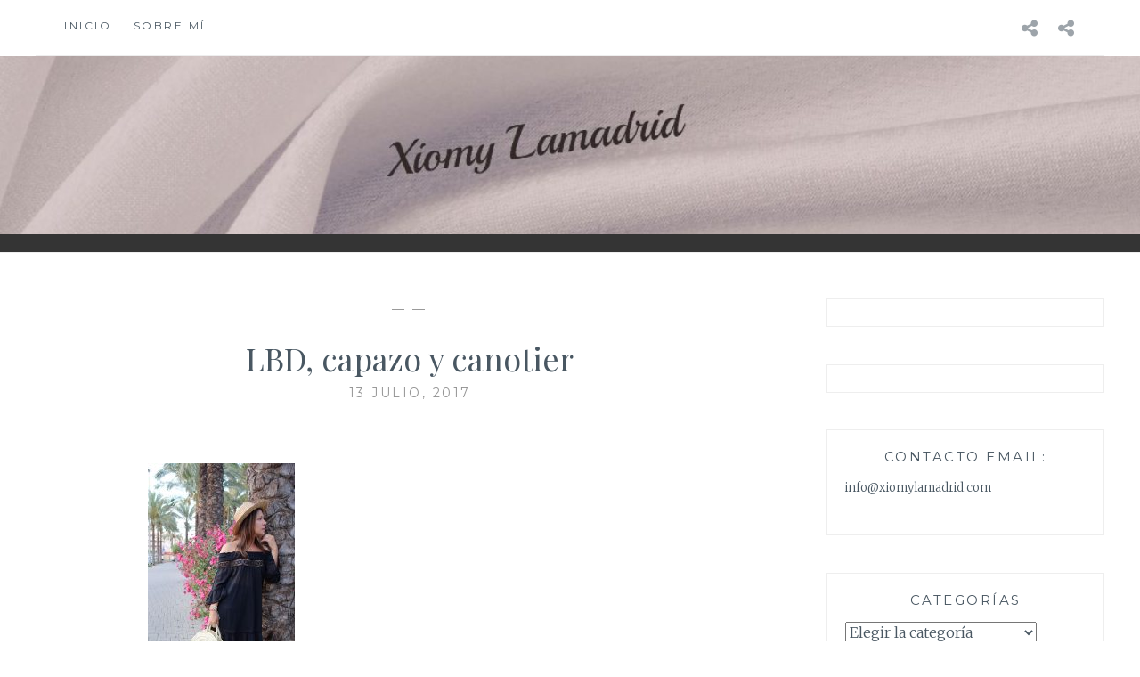

--- FILE ---
content_type: text/html; charset=UTF-8
request_url: https://xiomylamadrid.com/2017/07/14/un-lbd-en-verano/dsc00530/
body_size: 12145
content:
<!DOCTYPE html>
<html lang="es">
<head>
<meta charset="UTF-8">
<meta name="viewport" content="width=device-width, initial-scale=1">
<link rel="profile" href="http://gmpg.org/xfn/11">
<link rel="pingback" href="https://xiomylamadrid.com/xmlrpc.php">

<meta name='robots' content='noindex, nofollow' />
	<style>img:is([sizes="auto" i], [sizes^="auto," i]) { contain-intrinsic-size: 3000px 1500px }</style>
	
	<!-- This site is optimized with the Yoast SEO plugin v26.7 - https://yoast.com/wordpress/plugins/seo/ -->
	<title>LBD, capazo y canotier - Xiomy Lamadrid</title>
	<meta property="og:locale" content="es_ES" />
	<meta property="og:type" content="article" />
	<meta property="og:title" content="LBD, capazo y canotier - Xiomy Lamadrid" />
	<meta property="og:description" content="Look de vestido negro con capazo y canotier" />
	<meta property="og:url" content="https://xiomylamadrid.com/2017/07/14/un-lbd-en-verano/dsc00530/" />
	<meta property="og:site_name" content="Xiomy Lamadrid" />
	<meta property="article:modified_time" content="2017-07-13T21:12:16+00:00" />
	<meta property="og:image" content="https://xiomylamadrid.com/2017/07/14/un-lbd-en-verano/dsc00530" />
	<meta property="og:image:width" content="800" />
	<meta property="og:image:height" content="1458" />
	<meta property="og:image:type" content="image/jpeg" />
	<meta name="twitter:card" content="summary_large_image" />
	<script type="application/ld+json" class="yoast-schema-graph">{"@context":"https://schema.org","@graph":[{"@type":"WebPage","@id":"https://xiomylamadrid.com/2017/07/14/un-lbd-en-verano/dsc00530/","url":"https://xiomylamadrid.com/2017/07/14/un-lbd-en-verano/dsc00530/","name":"LBD, capazo y canotier - Xiomy Lamadrid","isPartOf":{"@id":"http://xiomylamadrid.com/#website"},"primaryImageOfPage":{"@id":"https://xiomylamadrid.com/2017/07/14/un-lbd-en-verano/dsc00530/#primaryimage"},"image":{"@id":"https://xiomylamadrid.com/2017/07/14/un-lbd-en-verano/dsc00530/#primaryimage"},"thumbnailUrl":"https://xiomylamadrid.com/wp-content/uploads/2017/07/DSC00530.jpg","datePublished":"2017-07-13T21:11:33+00:00","dateModified":"2017-07-13T21:12:16+00:00","breadcrumb":{"@id":"https://xiomylamadrid.com/2017/07/14/un-lbd-en-verano/dsc00530/#breadcrumb"},"inLanguage":"es","potentialAction":[{"@type":"ReadAction","target":["https://xiomylamadrid.com/2017/07/14/un-lbd-en-verano/dsc00530/"]}]},{"@type":"ImageObject","inLanguage":"es","@id":"https://xiomylamadrid.com/2017/07/14/un-lbd-en-verano/dsc00530/#primaryimage","url":"https://xiomylamadrid.com/wp-content/uploads/2017/07/DSC00530.jpg","contentUrl":"https://xiomylamadrid.com/wp-content/uploads/2017/07/DSC00530.jpg","width":800,"height":1458},{"@type":"BreadcrumbList","@id":"https://xiomylamadrid.com/2017/07/14/un-lbd-en-verano/dsc00530/#breadcrumb","itemListElement":[{"@type":"ListItem","position":1,"name":"Portada","item":"http://xiomylamadrid.com/"},{"@type":"ListItem","position":2,"name":"Un LBD en Verano","item":"http://xiomylamadrid.com/2017/07/14/un-lbd-en-verano/"},{"@type":"ListItem","position":3,"name":"LBD, capazo y canotier"}]},{"@type":"WebSite","@id":"http://xiomylamadrid.com/#website","url":"http://xiomylamadrid.com/","name":"Xiomy Lamadrid","description":"","publisher":{"@id":"http://xiomylamadrid.com/#/schema/person/e86b773a7f13d2e1485228f48bb10691"},"potentialAction":[{"@type":"SearchAction","target":{"@type":"EntryPoint","urlTemplate":"http://xiomylamadrid.com/?s={search_term_string}"},"query-input":{"@type":"PropertyValueSpecification","valueRequired":true,"valueName":"search_term_string"}}],"inLanguage":"es"},{"@type":["Person","Organization"],"@id":"http://xiomylamadrid.com/#/schema/person/e86b773a7f13d2e1485228f48bb10691","name":"taganga2015","image":{"@type":"ImageObject","inLanguage":"es","@id":"http://xiomylamadrid.com/#/schema/person/image/","url":"https://xiomylamadrid.com/wp-content/uploads/2018/01/vestido-negro-estilo-boho.png","contentUrl":"https://xiomylamadrid.com/wp-content/uploads/2018/01/vestido-negro-estilo-boho.png","width":800,"height":1195,"caption":"taganga2015"},"logo":{"@id":"http://xiomylamadrid.com/#/schema/person/image/"},"sameAs":["https://xiomylamadrid.com"]}]}</script>
	<!-- / Yoast SEO plugin. -->


<link rel='dns-prefetch' href='//stats.wp.com' />
<link rel='dns-prefetch' href='//fonts.googleapis.com' />
<link rel='preconnect' href='//c0.wp.com' />
<link rel="alternate" type="application/rss+xml" title="Xiomy Lamadrid &raquo; Feed" href="https://xiomylamadrid.com/feed/" />
<link rel="alternate" type="application/rss+xml" title="Xiomy Lamadrid &raquo; Feed de los comentarios" href="https://xiomylamadrid.com/comments/feed/" />
<link rel="alternate" type="application/rss+xml" title="Xiomy Lamadrid &raquo; Comentario LBD, capazo y canotier del feed" href="https://xiomylamadrid.com/2017/07/14/un-lbd-en-verano/dsc00530/feed/" />
		<!-- This site uses the Google Analytics by MonsterInsights plugin v9.11.1 - Using Analytics tracking - https://www.monsterinsights.com/ -->
		<!-- Nota: MonsterInsights no está actualmente configurado en este sitio. El dueño del sitio necesita identificarse usando su cuenta de Google Analytics en el panel de ajustes de MonsterInsights. -->
					<!-- No tracking code set -->
				<!-- / Google Analytics by MonsterInsights -->
		<script type="text/javascript">
/* <![CDATA[ */
window._wpemojiSettings = {"baseUrl":"https:\/\/s.w.org\/images\/core\/emoji\/16.0.1\/72x72\/","ext":".png","svgUrl":"https:\/\/s.w.org\/images\/core\/emoji\/16.0.1\/svg\/","svgExt":".svg","source":{"concatemoji":"https:\/\/xiomylamadrid.com\/wp-includes\/js\/wp-emoji-release.min.js?ver=6.8.3"}};
/*! This file is auto-generated */
!function(s,n){var o,i,e;function c(e){try{var t={supportTests:e,timestamp:(new Date).valueOf()};sessionStorage.setItem(o,JSON.stringify(t))}catch(e){}}function p(e,t,n){e.clearRect(0,0,e.canvas.width,e.canvas.height),e.fillText(t,0,0);var t=new Uint32Array(e.getImageData(0,0,e.canvas.width,e.canvas.height).data),a=(e.clearRect(0,0,e.canvas.width,e.canvas.height),e.fillText(n,0,0),new Uint32Array(e.getImageData(0,0,e.canvas.width,e.canvas.height).data));return t.every(function(e,t){return e===a[t]})}function u(e,t){e.clearRect(0,0,e.canvas.width,e.canvas.height),e.fillText(t,0,0);for(var n=e.getImageData(16,16,1,1),a=0;a<n.data.length;a++)if(0!==n.data[a])return!1;return!0}function f(e,t,n,a){switch(t){case"flag":return n(e,"\ud83c\udff3\ufe0f\u200d\u26a7\ufe0f","\ud83c\udff3\ufe0f\u200b\u26a7\ufe0f")?!1:!n(e,"\ud83c\udde8\ud83c\uddf6","\ud83c\udde8\u200b\ud83c\uddf6")&&!n(e,"\ud83c\udff4\udb40\udc67\udb40\udc62\udb40\udc65\udb40\udc6e\udb40\udc67\udb40\udc7f","\ud83c\udff4\u200b\udb40\udc67\u200b\udb40\udc62\u200b\udb40\udc65\u200b\udb40\udc6e\u200b\udb40\udc67\u200b\udb40\udc7f");case"emoji":return!a(e,"\ud83e\udedf")}return!1}function g(e,t,n,a){var r="undefined"!=typeof WorkerGlobalScope&&self instanceof WorkerGlobalScope?new OffscreenCanvas(300,150):s.createElement("canvas"),o=r.getContext("2d",{willReadFrequently:!0}),i=(o.textBaseline="top",o.font="600 32px Arial",{});return e.forEach(function(e){i[e]=t(o,e,n,a)}),i}function t(e){var t=s.createElement("script");t.src=e,t.defer=!0,s.head.appendChild(t)}"undefined"!=typeof Promise&&(o="wpEmojiSettingsSupports",i=["flag","emoji"],n.supports={everything:!0,everythingExceptFlag:!0},e=new Promise(function(e){s.addEventListener("DOMContentLoaded",e,{once:!0})}),new Promise(function(t){var n=function(){try{var e=JSON.parse(sessionStorage.getItem(o));if("object"==typeof e&&"number"==typeof e.timestamp&&(new Date).valueOf()<e.timestamp+604800&&"object"==typeof e.supportTests)return e.supportTests}catch(e){}return null}();if(!n){if("undefined"!=typeof Worker&&"undefined"!=typeof OffscreenCanvas&&"undefined"!=typeof URL&&URL.createObjectURL&&"undefined"!=typeof Blob)try{var e="postMessage("+g.toString()+"("+[JSON.stringify(i),f.toString(),p.toString(),u.toString()].join(",")+"));",a=new Blob([e],{type:"text/javascript"}),r=new Worker(URL.createObjectURL(a),{name:"wpTestEmojiSupports"});return void(r.onmessage=function(e){c(n=e.data),r.terminate(),t(n)})}catch(e){}c(n=g(i,f,p,u))}t(n)}).then(function(e){for(var t in e)n.supports[t]=e[t],n.supports.everything=n.supports.everything&&n.supports[t],"flag"!==t&&(n.supports.everythingExceptFlag=n.supports.everythingExceptFlag&&n.supports[t]);n.supports.everythingExceptFlag=n.supports.everythingExceptFlag&&!n.supports.flag,n.DOMReady=!1,n.readyCallback=function(){n.DOMReady=!0}}).then(function(){return e}).then(function(){var e;n.supports.everything||(n.readyCallback(),(e=n.source||{}).concatemoji?t(e.concatemoji):e.wpemoji&&e.twemoji&&(t(e.twemoji),t(e.wpemoji)))}))}((window,document),window._wpemojiSettings);
/* ]]> */
</script>
<style id='wp-emoji-styles-inline-css' type='text/css'>

	img.wp-smiley, img.emoji {
		display: inline !important;
		border: none !important;
		box-shadow: none !important;
		height: 1em !important;
		width: 1em !important;
		margin: 0 0.07em !important;
		vertical-align: -0.1em !important;
		background: none !important;
		padding: 0 !important;
	}
</style>
<link rel='stylesheet' id='wp-block-library-css' href='https://c0.wp.com/c/6.8.3/wp-includes/css/dist/block-library/style.min.css' type='text/css' media='all' />
<style id='classic-theme-styles-inline-css' type='text/css'>
/*! This file is auto-generated */
.wp-block-button__link{color:#fff;background-color:#32373c;border-radius:9999px;box-shadow:none;text-decoration:none;padding:calc(.667em + 2px) calc(1.333em + 2px);font-size:1.125em}.wp-block-file__button{background:#32373c;color:#fff;text-decoration:none}
</style>
<link rel='stylesheet' id='mediaelement-css' href='https://c0.wp.com/c/6.8.3/wp-includes/js/mediaelement/mediaelementplayer-legacy.min.css' type='text/css' media='all' />
<link rel='stylesheet' id='wp-mediaelement-css' href='https://c0.wp.com/c/6.8.3/wp-includes/js/mediaelement/wp-mediaelement.min.css' type='text/css' media='all' />
<style id='jetpack-sharing-buttons-style-inline-css' type='text/css'>
.jetpack-sharing-buttons__services-list{display:flex;flex-direction:row;flex-wrap:wrap;gap:0;list-style-type:none;margin:5px;padding:0}.jetpack-sharing-buttons__services-list.has-small-icon-size{font-size:12px}.jetpack-sharing-buttons__services-list.has-normal-icon-size{font-size:16px}.jetpack-sharing-buttons__services-list.has-large-icon-size{font-size:24px}.jetpack-sharing-buttons__services-list.has-huge-icon-size{font-size:36px}@media print{.jetpack-sharing-buttons__services-list{display:none!important}}.editor-styles-wrapper .wp-block-jetpack-sharing-buttons{gap:0;padding-inline-start:0}ul.jetpack-sharing-buttons__services-list.has-background{padding:1.25em 2.375em}
</style>
<style id='global-styles-inline-css' type='text/css'>
:root{--wp--preset--aspect-ratio--square: 1;--wp--preset--aspect-ratio--4-3: 4/3;--wp--preset--aspect-ratio--3-4: 3/4;--wp--preset--aspect-ratio--3-2: 3/2;--wp--preset--aspect-ratio--2-3: 2/3;--wp--preset--aspect-ratio--16-9: 16/9;--wp--preset--aspect-ratio--9-16: 9/16;--wp--preset--color--black: #000000;--wp--preset--color--cyan-bluish-gray: #abb8c3;--wp--preset--color--white: #ffffff;--wp--preset--color--pale-pink: #f78da7;--wp--preset--color--vivid-red: #cf2e2e;--wp--preset--color--luminous-vivid-orange: #ff6900;--wp--preset--color--luminous-vivid-amber: #fcb900;--wp--preset--color--light-green-cyan: #7bdcb5;--wp--preset--color--vivid-green-cyan: #00d084;--wp--preset--color--pale-cyan-blue: #8ed1fc;--wp--preset--color--vivid-cyan-blue: #0693e3;--wp--preset--color--vivid-purple: #9b51e0;--wp--preset--gradient--vivid-cyan-blue-to-vivid-purple: linear-gradient(135deg,rgba(6,147,227,1) 0%,rgb(155,81,224) 100%);--wp--preset--gradient--light-green-cyan-to-vivid-green-cyan: linear-gradient(135deg,rgb(122,220,180) 0%,rgb(0,208,130) 100%);--wp--preset--gradient--luminous-vivid-amber-to-luminous-vivid-orange: linear-gradient(135deg,rgba(252,185,0,1) 0%,rgba(255,105,0,1) 100%);--wp--preset--gradient--luminous-vivid-orange-to-vivid-red: linear-gradient(135deg,rgba(255,105,0,1) 0%,rgb(207,46,46) 100%);--wp--preset--gradient--very-light-gray-to-cyan-bluish-gray: linear-gradient(135deg,rgb(238,238,238) 0%,rgb(169,184,195) 100%);--wp--preset--gradient--cool-to-warm-spectrum: linear-gradient(135deg,rgb(74,234,220) 0%,rgb(151,120,209) 20%,rgb(207,42,186) 40%,rgb(238,44,130) 60%,rgb(251,105,98) 80%,rgb(254,248,76) 100%);--wp--preset--gradient--blush-light-purple: linear-gradient(135deg,rgb(255,206,236) 0%,rgb(152,150,240) 100%);--wp--preset--gradient--blush-bordeaux: linear-gradient(135deg,rgb(254,205,165) 0%,rgb(254,45,45) 50%,rgb(107,0,62) 100%);--wp--preset--gradient--luminous-dusk: linear-gradient(135deg,rgb(255,203,112) 0%,rgb(199,81,192) 50%,rgb(65,88,208) 100%);--wp--preset--gradient--pale-ocean: linear-gradient(135deg,rgb(255,245,203) 0%,rgb(182,227,212) 50%,rgb(51,167,181) 100%);--wp--preset--gradient--electric-grass: linear-gradient(135deg,rgb(202,248,128) 0%,rgb(113,206,126) 100%);--wp--preset--gradient--midnight: linear-gradient(135deg,rgb(2,3,129) 0%,rgb(40,116,252) 100%);--wp--preset--font-size--small: 13px;--wp--preset--font-size--medium: 20px;--wp--preset--font-size--large: 36px;--wp--preset--font-size--x-large: 42px;--wp--preset--spacing--20: 0.44rem;--wp--preset--spacing--30: 0.67rem;--wp--preset--spacing--40: 1rem;--wp--preset--spacing--50: 1.5rem;--wp--preset--spacing--60: 2.25rem;--wp--preset--spacing--70: 3.38rem;--wp--preset--spacing--80: 5.06rem;--wp--preset--shadow--natural: 6px 6px 9px rgba(0, 0, 0, 0.2);--wp--preset--shadow--deep: 12px 12px 50px rgba(0, 0, 0, 0.4);--wp--preset--shadow--sharp: 6px 6px 0px rgba(0, 0, 0, 0.2);--wp--preset--shadow--outlined: 6px 6px 0px -3px rgba(255, 255, 255, 1), 6px 6px rgba(0, 0, 0, 1);--wp--preset--shadow--crisp: 6px 6px 0px rgba(0, 0, 0, 1);}:where(.is-layout-flex){gap: 0.5em;}:where(.is-layout-grid){gap: 0.5em;}body .is-layout-flex{display: flex;}.is-layout-flex{flex-wrap: wrap;align-items: center;}.is-layout-flex > :is(*, div){margin: 0;}body .is-layout-grid{display: grid;}.is-layout-grid > :is(*, div){margin: 0;}:where(.wp-block-columns.is-layout-flex){gap: 2em;}:where(.wp-block-columns.is-layout-grid){gap: 2em;}:where(.wp-block-post-template.is-layout-flex){gap: 1.25em;}:where(.wp-block-post-template.is-layout-grid){gap: 1.25em;}.has-black-color{color: var(--wp--preset--color--black) !important;}.has-cyan-bluish-gray-color{color: var(--wp--preset--color--cyan-bluish-gray) !important;}.has-white-color{color: var(--wp--preset--color--white) !important;}.has-pale-pink-color{color: var(--wp--preset--color--pale-pink) !important;}.has-vivid-red-color{color: var(--wp--preset--color--vivid-red) !important;}.has-luminous-vivid-orange-color{color: var(--wp--preset--color--luminous-vivid-orange) !important;}.has-luminous-vivid-amber-color{color: var(--wp--preset--color--luminous-vivid-amber) !important;}.has-light-green-cyan-color{color: var(--wp--preset--color--light-green-cyan) !important;}.has-vivid-green-cyan-color{color: var(--wp--preset--color--vivid-green-cyan) !important;}.has-pale-cyan-blue-color{color: var(--wp--preset--color--pale-cyan-blue) !important;}.has-vivid-cyan-blue-color{color: var(--wp--preset--color--vivid-cyan-blue) !important;}.has-vivid-purple-color{color: var(--wp--preset--color--vivid-purple) !important;}.has-black-background-color{background-color: var(--wp--preset--color--black) !important;}.has-cyan-bluish-gray-background-color{background-color: var(--wp--preset--color--cyan-bluish-gray) !important;}.has-white-background-color{background-color: var(--wp--preset--color--white) !important;}.has-pale-pink-background-color{background-color: var(--wp--preset--color--pale-pink) !important;}.has-vivid-red-background-color{background-color: var(--wp--preset--color--vivid-red) !important;}.has-luminous-vivid-orange-background-color{background-color: var(--wp--preset--color--luminous-vivid-orange) !important;}.has-luminous-vivid-amber-background-color{background-color: var(--wp--preset--color--luminous-vivid-amber) !important;}.has-light-green-cyan-background-color{background-color: var(--wp--preset--color--light-green-cyan) !important;}.has-vivid-green-cyan-background-color{background-color: var(--wp--preset--color--vivid-green-cyan) !important;}.has-pale-cyan-blue-background-color{background-color: var(--wp--preset--color--pale-cyan-blue) !important;}.has-vivid-cyan-blue-background-color{background-color: var(--wp--preset--color--vivid-cyan-blue) !important;}.has-vivid-purple-background-color{background-color: var(--wp--preset--color--vivid-purple) !important;}.has-black-border-color{border-color: var(--wp--preset--color--black) !important;}.has-cyan-bluish-gray-border-color{border-color: var(--wp--preset--color--cyan-bluish-gray) !important;}.has-white-border-color{border-color: var(--wp--preset--color--white) !important;}.has-pale-pink-border-color{border-color: var(--wp--preset--color--pale-pink) !important;}.has-vivid-red-border-color{border-color: var(--wp--preset--color--vivid-red) !important;}.has-luminous-vivid-orange-border-color{border-color: var(--wp--preset--color--luminous-vivid-orange) !important;}.has-luminous-vivid-amber-border-color{border-color: var(--wp--preset--color--luminous-vivid-amber) !important;}.has-light-green-cyan-border-color{border-color: var(--wp--preset--color--light-green-cyan) !important;}.has-vivid-green-cyan-border-color{border-color: var(--wp--preset--color--vivid-green-cyan) !important;}.has-pale-cyan-blue-border-color{border-color: var(--wp--preset--color--pale-cyan-blue) !important;}.has-vivid-cyan-blue-border-color{border-color: var(--wp--preset--color--vivid-cyan-blue) !important;}.has-vivid-purple-border-color{border-color: var(--wp--preset--color--vivid-purple) !important;}.has-vivid-cyan-blue-to-vivid-purple-gradient-background{background: var(--wp--preset--gradient--vivid-cyan-blue-to-vivid-purple) !important;}.has-light-green-cyan-to-vivid-green-cyan-gradient-background{background: var(--wp--preset--gradient--light-green-cyan-to-vivid-green-cyan) !important;}.has-luminous-vivid-amber-to-luminous-vivid-orange-gradient-background{background: var(--wp--preset--gradient--luminous-vivid-amber-to-luminous-vivid-orange) !important;}.has-luminous-vivid-orange-to-vivid-red-gradient-background{background: var(--wp--preset--gradient--luminous-vivid-orange-to-vivid-red) !important;}.has-very-light-gray-to-cyan-bluish-gray-gradient-background{background: var(--wp--preset--gradient--very-light-gray-to-cyan-bluish-gray) !important;}.has-cool-to-warm-spectrum-gradient-background{background: var(--wp--preset--gradient--cool-to-warm-spectrum) !important;}.has-blush-light-purple-gradient-background{background: var(--wp--preset--gradient--blush-light-purple) !important;}.has-blush-bordeaux-gradient-background{background: var(--wp--preset--gradient--blush-bordeaux) !important;}.has-luminous-dusk-gradient-background{background: var(--wp--preset--gradient--luminous-dusk) !important;}.has-pale-ocean-gradient-background{background: var(--wp--preset--gradient--pale-ocean) !important;}.has-electric-grass-gradient-background{background: var(--wp--preset--gradient--electric-grass) !important;}.has-midnight-gradient-background{background: var(--wp--preset--gradient--midnight) !important;}.has-small-font-size{font-size: var(--wp--preset--font-size--small) !important;}.has-medium-font-size{font-size: var(--wp--preset--font-size--medium) !important;}.has-large-font-size{font-size: var(--wp--preset--font-size--large) !important;}.has-x-large-font-size{font-size: var(--wp--preset--font-size--x-large) !important;}
:where(.wp-block-post-template.is-layout-flex){gap: 1.25em;}:where(.wp-block-post-template.is-layout-grid){gap: 1.25em;}
:where(.wp-block-columns.is-layout-flex){gap: 2em;}:where(.wp-block-columns.is-layout-grid){gap: 2em;}
:root :where(.wp-block-pullquote){font-size: 1.5em;line-height: 1.6;}
</style>
<link rel='stylesheet' id='anissa-style-css' href='https://xiomylamadrid.com/wp-content/themes/anissa/style.css?ver=6.8.3' type='text/css' media='all' />
<link rel='stylesheet' id='anissa-fonts-css' href='https://fonts.googleapis.com/css?family=Playfair+Display%3A400%2C700%7CMontserrat%3A400%2C700%7CMerriweather%3A400%2C300%2C700&#038;subset=latin%2Clatin-ext' type='text/css' media='all' />
<link rel='stylesheet' id='anissa-fontawesome-css' href='https://xiomylamadrid.com/wp-content/themes/anissa/fonts/font-awesome.css?ver=4.3.0' type='text/css' media='all' />
<script type="text/javascript" src="https://c0.wp.com/c/6.8.3/wp-includes/js/jquery/jquery.min.js" id="jquery-core-js"></script>
<script type="text/javascript" src="https://c0.wp.com/c/6.8.3/wp-includes/js/jquery/jquery-migrate.min.js" id="jquery-migrate-js"></script>
<link rel="https://api.w.org/" href="https://xiomylamadrid.com/wp-json/" /><link rel="alternate" title="JSON" type="application/json" href="https://xiomylamadrid.com/wp-json/wp/v2/media/2174" /><link rel="EditURI" type="application/rsd+xml" title="RSD" href="https://xiomylamadrid.com/xmlrpc.php?rsd" />
<meta name="generator" content="WordPress 6.8.3" />
<link rel='shortlink' href='https://xiomylamadrid.com/?p=2174' />
<link rel="alternate" title="oEmbed (JSON)" type="application/json+oembed" href="https://xiomylamadrid.com/wp-json/oembed/1.0/embed?url=https%3A%2F%2Fxiomylamadrid.com%2F2017%2F07%2F14%2Fun-lbd-en-verano%2Fdsc00530%2F" />
<link rel="alternate" title="oEmbed (XML)" type="text/xml+oembed" href="https://xiomylamadrid.com/wp-json/oembed/1.0/embed?url=https%3A%2F%2Fxiomylamadrid.com%2F2017%2F07%2F14%2Fun-lbd-en-verano%2Fdsc00530%2F&#038;format=xml" />
	<style>img#wpstats{display:none}</style>
		
		<style type="text/css" id="custom-header-image">
			.site-branding:before {
				background-image: url( https://xiomylamadrid.com/wp-content/uploads/2021/02/cropped-Encabezado-de-blog-2-1200x600-px-1.jpg);
				background-position: center;
				background-repeat: no-repeat;
				background-size: cover;
				content: "";
				display: block;
				position: absolute;
				top: 0;
				left: 0;
				width: 100%;
				height: 100%;
				z-index:-1;
			}
		</style>
		<style type="text/css">
			.site-title,
		.site-description {
			position: absolute;
			clip: rect(1px, 1px, 1px, 1px);
		}
		</style>
	<link rel="icon" href="https://xiomylamadrid.com/wp-content/uploads/2021/02/cropped-Banner-de-blog-http-32x32.jpg" sizes="32x32" />
<link rel="icon" href="https://xiomylamadrid.com/wp-content/uploads/2021/02/cropped-Banner-de-blog-http-192x192.jpg" sizes="192x192" />
<link rel="apple-touch-icon" href="https://xiomylamadrid.com/wp-content/uploads/2021/02/cropped-Banner-de-blog-http-180x180.jpg" />
<meta name="msapplication-TileImage" content="https://xiomylamadrid.com/wp-content/uploads/2021/02/cropped-Banner-de-blog-http-270x270.jpg" />
</head>

<body class="attachment wp-singular attachment-template-default single single-attachment postid-2174 attachmentid-2174 attachment-jpeg wp-theme-anissa">

<div id="page" class="hfeed site">
	<a class="skip-link screen-reader-text" href="#content">Saltar al contenido</a>

	<header id="masthead" class="site-header" role="banner">
		<nav id="site-navigation" class="main-navigation clear" role="navigation">
			<button class="menu-toggle" aria-controls="primary-menu" aria-expanded="false">Menú</button>
			<div class="menu-menu-1-container"><ul id="primary-menu" class="menu"><li id="menu-item-773" class="menu-item menu-item-type-custom menu-item-object-custom menu-item-home menu-item-773"><a href="https://xiomylamadrid.com/">Inicio</a></li>
<li id="menu-item-341" class="menu-item menu-item-type-post_type menu-item-object-page menu-item-privacy-policy menu-item-341"><a rel="privacy-policy" href="https://xiomylamadrid.com/sobre-mi-2/">Sobre mí</a></li>
</ul></div>
							<div class="social-links"><ul id="menu-menu-1" class="menu"><li class="menu-item menu-item-type-custom menu-item-object-custom menu-item-home menu-item-773"><a href="https://xiomylamadrid.com/"><span class="screen-reader-text">Inicio</span></a></li>
<li class="menu-item menu-item-type-post_type menu-item-object-page menu-item-privacy-policy menu-item-341"><a rel="privacy-policy" href="https://xiomylamadrid.com/sobre-mi-2/"><span class="screen-reader-text">Sobre mí</span></a></li>
</ul></div>					</nav><!-- #site-navigation -->

		<div class="site-branding">						<h1 class="site-title"><a href="https://xiomylamadrid.com/" rel="home">Xiomy Lamadrid</a></h1>
			<h2 class="site-description"></h2>
		</div><!-- .site-branding -->
	</header><!-- #masthead -->

	<div id="content" class="site-content">
	<div class="wrap clear">
	
<div id="primary" class="content-area">
  <main id="main" class="site-main" role="main">
        
<article id="post-2174" class="post-2174 attachment type-attachment status-inherit hentry">
<div class="entry-cat">
			&mdash;  &mdash;
		</div><!-- .entry-cat -->
	<header class="entry-header">
		<h1 class="entry-title">LBD, capazo y canotier</h1>        <div class="entry-datetop">
			13 julio, 2017		</div><!-- .entry-datetop -->
	</header><!-- .entry-header -->
    
    		<div class="featured-header-image">
						</div><!-- .featured-header-image -->
	
	<div class="entry-content">
		<p class="attachment"><a href='https://xiomylamadrid.com/wp-content/uploads/2017/07/DSC00530.jpg'><img decoding="async" width="165" height="300" src="https://xiomylamadrid.com/wp-content/uploads/2017/07/DSC00530-165x300.jpg" class="attachment-medium size-medium" alt="" srcset="https://xiomylamadrid.com/wp-content/uploads/2017/07/DSC00530-165x300.jpg 165w, https://xiomylamadrid.com/wp-content/uploads/2017/07/DSC00530-768x1400.jpg 768w, https://xiomylamadrid.com/wp-content/uploads/2017/07/DSC00530-329x600.jpg 329w, https://xiomylamadrid.com/wp-content/uploads/2017/07/DSC00530.jpg 800w" sizes="(max-width: 165px) 100vw, 165px" /></a></p>
<p>Look de vestido negro con capazo y canotier</p>
			</div><!-- .entry-content -->

	<footer class="entry-footer clear">
		<div class="entry-footer-wrapper"><span class="posted-on"><a href="https://xiomylamadrid.com/2017/07/14/un-lbd-en-verano/dsc00530/" rel="bookmark"><time class="entry-date published" datetime="2017-07-13T21:11:33+00:00">13 julio, 2017</time><time class="updated" datetime="2017-07-13T21:12:16+00:00">13 julio, 2017</time></a></span><span class="byline"> <span class="author vcard"><a class="url fn n" href="https://xiomylamadrid.com/author/taganga2015/">taganga2015</a></span></span></div><!--.entry-footer-wrapper-->	</footer><!-- .entry-footer -->
</article><!-- #post-## -->

    
<div id="comments" class="comments-area">
        	<div id="respond" class="comment-respond">
		<h3 id="reply-title" class="comment-reply-title">Deja una respuesta <small><a rel="nofollow" id="cancel-comment-reply-link" href="/2017/07/14/un-lbd-en-verano/dsc00530/#respond" style="display:none;">Cancelar la respuesta</a></small></h3><form action="https://xiomylamadrid.com/wp-comments-post.php" method="post" id="commentform" class="comment-form"><p class="comment-notes"><span id="email-notes">Tu dirección de correo electrónico no será publicada.</span> <span class="required-field-message">Los campos obligatorios están marcados con <span class="required">*</span></span></p><p class="comment-form-comment"><label for="comment">Comentario <span class="required">*</span></label> <textarea autocomplete="new-password"  id="b172642ba7"  name="b172642ba7"   cols="45" rows="8" maxlength="65525" required></textarea><textarea id="comment" aria-label="hp-comment" aria-hidden="true" name="comment" autocomplete="new-password" style="padding:0 !important;clip:rect(1px, 1px, 1px, 1px) !important;position:absolute !important;white-space:nowrap !important;height:1px !important;width:1px !important;overflow:hidden !important;" tabindex="-1"></textarea><script data-noptimize>document.getElementById("comment").setAttribute( "id", "a4d45d2e51fc7ccae78eff5a81c9f1aa" );document.getElementById("b172642ba7").setAttribute( "id", "comment" );</script></p><p class="comment-form-author"><label for="author">Nombre <span class="required">*</span></label> <input id="author" name="author" type="text" value="" size="30" maxlength="245" autocomplete="name" required /></p>
<p class="comment-form-email"><label for="email">Correo electrónico <span class="required">*</span></label> <input id="email" name="email" type="email" value="" size="30" maxlength="100" aria-describedby="email-notes" autocomplete="email" required /></p>
<p class="comment-form-url"><label for="url">Web</label> <input id="url" name="url" type="url" value="" size="30" maxlength="200" autocomplete="url" /></p>
<p class="form-submit"><input name="submit" type="submit" id="submit" class="submit" value="Publicar el comentario" /> <input type='hidden' name='comment_post_ID' value='2174' id='comment_post_ID' />
<input type='hidden' name='comment_parent' id='comment_parent' value='0' />
</p><p style="display: none;"><input type="hidden" id="akismet_comment_nonce" name="akismet_comment_nonce" value="aeaebe15fa" /></p><p style="display: none !important;" class="akismet-fields-container" data-prefix="ak_"><label>&#916;<textarea name="ak_hp_textarea" cols="45" rows="8" maxlength="100"></textarea></label><input type="hidden" id="ak_js_1" name="ak_js" value="111"/><script>document.getElementById( "ak_js_1" ).setAttribute( "value", ( new Date() ).getTime() );</script></p></form>	</div><!-- #respond -->
	</div>
<!-- #comments --> 
    
	<nav class="navigation post-navigation" aria-label="Entradas">
		<h2 class="screen-reader-text">Navegación de entradas</h2>
		<div class="nav-links"><div class="nav-previous"><a href="https://xiomylamadrid.com/2017/07/14/un-lbd-en-verano/" rel="prev"><span class="meta-nav">Entrada anterior</span>Un LBD en Verano</a></div></div>
	</nav>      </main>
  <!-- #main --> 
</div>
<!-- #primary -->


<div id="secondary" class="widget-area sidebar" role="complementary">
  <aside id="text-39" class="widget widget_text">			<div class="textwidget"></div>
		</aside><aside id="custom_html-14" class="widget_text widget widget_custom_html"><div class="textwidget custom-html-widget"></div></aside><aside id="text-15" class="widget widget_text"><h1 class="widget-title">Contacto Email:</h1>			<div class="textwidget"><p>info@xiomylamadrid.com</p>
</div>
		</aside><aside id="categories-4" class="widget widget_categories"><h1 class="widget-title">Categorías</h1><form action="https://xiomylamadrid.com" method="get"><label class="screen-reader-text" for="cat">Categorías</label><select  name='cat' id='cat' class='postform'>
	<option value='-1'>Elegir la categoría</option>
	<option class="level-0" value="121">Accesorios&nbsp;&nbsp;(8)</option>
	<option class="level-0" value="263">Belleza&nbsp;&nbsp;(4)</option>
	<option class="level-0" value="189">Chaquetas&nbsp;&nbsp;(7)</option>
	<option class="level-0" value="120">Colaboración&nbsp;&nbsp;(10)</option>
	<option class="level-0" value="119">Colección&nbsp;&nbsp;(16)</option>
	<option class="level-0" value="18">Eventos&nbsp;&nbsp;(19)</option>
	<option class="level-0" value="15">Faldas&nbsp;&nbsp;(7)</option>
	<option class="level-0" value="188">Invierno&nbsp;&nbsp;(12)</option>
	<option class="level-0" value="20">Navidad&nbsp;&nbsp;(11)</option>
	<option class="level-0" value="344">Ocasión especial&nbsp;&nbsp;(2)</option>
	<option class="level-0" value="9">On the Street&nbsp;&nbsp;(8)</option>
	<option class="level-0" value="10">Otoño&nbsp;&nbsp;(24)</option>
	<option class="level-0" value="13">Pantalones Informal&nbsp;&nbsp;(14)</option>
	<option class="level-0" value="16">Playa&nbsp;&nbsp;(9)</option>
	<option class="level-0" value="32">Primavera&nbsp;&nbsp;(20)</option>
	<option class="level-0" value="286">Review&nbsp;&nbsp;(8)</option>
	<option class="level-0" value="14">Shorts&nbsp;&nbsp;(9)</option>
	<option class="level-0" value="200">Tendencias&nbsp;&nbsp;(23)</option>
	<option class="level-0" value="1">Uncategorized&nbsp;&nbsp;(3)</option>
	<option class="level-0" value="2">Verano&nbsp;&nbsp;(47)</option>
	<option class="level-0" value="12">Vestidos&nbsp;&nbsp;(54)</option>
	<option class="level-0" value="31">Viajes&nbsp;&nbsp;(19)</option>
	<option class="level-0" value="242">Wishlist&nbsp;&nbsp;(11)</option>
</select>
</form><script type="text/javascript">
/* <![CDATA[ */

(function() {
	var dropdown = document.getElementById( "cat" );
	function onCatChange() {
		if ( dropdown.options[ dropdown.selectedIndex ].value > 0 ) {
			dropdown.parentNode.submit();
		}
	}
	dropdown.onchange = onCatChange;
})();

/* ]]> */
</script>
</aside><aside id="archives-2" class="widget widget_archive"><h1 class="widget-title">Archivos</h1>		<label class="screen-reader-text" for="archives-dropdown-2">Archivos</label>
		<select id="archives-dropdown-2" name="archive-dropdown">
			
			<option value="">Elegir el mes</option>
				<option value='https://xiomylamadrid.com/2022/06/'> junio 2022 </option>
	<option value='https://xiomylamadrid.com/2022/02/'> febrero 2022 </option>
	<option value='https://xiomylamadrid.com/2021/12/'> diciembre 2021 </option>
	<option value='https://xiomylamadrid.com/2021/11/'> noviembre 2021 </option>
	<option value='https://xiomylamadrid.com/2021/10/'> octubre 2021 </option>
	<option value='https://xiomylamadrid.com/2021/06/'> junio 2021 </option>
	<option value='https://xiomylamadrid.com/2021/05/'> mayo 2021 </option>
	<option value='https://xiomylamadrid.com/2021/04/'> abril 2021 </option>
	<option value='https://xiomylamadrid.com/2021/03/'> marzo 2021 </option>
	<option value='https://xiomylamadrid.com/2021/02/'> febrero 2021 </option>
	<option value='https://xiomylamadrid.com/2021/01/'> enero 2021 </option>
	<option value='https://xiomylamadrid.com/2020/12/'> diciembre 2020 </option>
	<option value='https://xiomylamadrid.com/2020/11/'> noviembre 2020 </option>
	<option value='https://xiomylamadrid.com/2020/06/'> junio 2020 </option>
	<option value='https://xiomylamadrid.com/2020/05/'> mayo 2020 </option>
	<option value='https://xiomylamadrid.com/2020/04/'> abril 2020 </option>
	<option value='https://xiomylamadrid.com/2020/02/'> febrero 2020 </option>
	<option value='https://xiomylamadrid.com/2020/01/'> enero 2020 </option>
	<option value='https://xiomylamadrid.com/2019/12/'> diciembre 2019 </option>
	<option value='https://xiomylamadrid.com/2019/09/'> septiembre 2019 </option>
	<option value='https://xiomylamadrid.com/2019/08/'> agosto 2019 </option>
	<option value='https://xiomylamadrid.com/2019/07/'> julio 2019 </option>
	<option value='https://xiomylamadrid.com/2019/06/'> junio 2019 </option>
	<option value='https://xiomylamadrid.com/2019/05/'> mayo 2019 </option>
	<option value='https://xiomylamadrid.com/2019/04/'> abril 2019 </option>
	<option value='https://xiomylamadrid.com/2019/03/'> marzo 2019 </option>
	<option value='https://xiomylamadrid.com/2018/12/'> diciembre 2018 </option>
	<option value='https://xiomylamadrid.com/2018/11/'> noviembre 2018 </option>
	<option value='https://xiomylamadrid.com/2018/10/'> octubre 2018 </option>
	<option value='https://xiomylamadrid.com/2018/09/'> septiembre 2018 </option>
	<option value='https://xiomylamadrid.com/2018/08/'> agosto 2018 </option>
	<option value='https://xiomylamadrid.com/2018/07/'> julio 2018 </option>
	<option value='https://xiomylamadrid.com/2018/06/'> junio 2018 </option>
	<option value='https://xiomylamadrid.com/2018/05/'> mayo 2018 </option>
	<option value='https://xiomylamadrid.com/2018/03/'> marzo 2018 </option>
	<option value='https://xiomylamadrid.com/2018/02/'> febrero 2018 </option>
	<option value='https://xiomylamadrid.com/2018/01/'> enero 2018 </option>
	<option value='https://xiomylamadrid.com/2017/12/'> diciembre 2017 </option>
	<option value='https://xiomylamadrid.com/2017/11/'> noviembre 2017 </option>
	<option value='https://xiomylamadrid.com/2017/10/'> octubre 2017 </option>
	<option value='https://xiomylamadrid.com/2017/09/'> septiembre 2017 </option>
	<option value='https://xiomylamadrid.com/2017/08/'> agosto 2017 </option>
	<option value='https://xiomylamadrid.com/2017/07/'> julio 2017 </option>
	<option value='https://xiomylamadrid.com/2017/06/'> junio 2017 </option>
	<option value='https://xiomylamadrid.com/2017/05/'> mayo 2017 </option>
	<option value='https://xiomylamadrid.com/2017/04/'> abril 2017 </option>
	<option value='https://xiomylamadrid.com/2017/03/'> marzo 2017 </option>
	<option value='https://xiomylamadrid.com/2017/02/'> febrero 2017 </option>
	<option value='https://xiomylamadrid.com/2017/01/'> enero 2017 </option>
	<option value='https://xiomylamadrid.com/2016/12/'> diciembre 2016 </option>
	<option value='https://xiomylamadrid.com/2016/11/'> noviembre 2016 </option>
	<option value='https://xiomylamadrid.com/2016/10/'> octubre 2016 </option>
	<option value='https://xiomylamadrid.com/2016/09/'> septiembre 2016 </option>
	<option value='https://xiomylamadrid.com/2016/08/'> agosto 2016 </option>
	<option value='https://xiomylamadrid.com/2016/07/'> julio 2016 </option>
	<option value='https://xiomylamadrid.com/2016/06/'> junio 2016 </option>
	<option value='https://xiomylamadrid.com/2016/05/'> mayo 2016 </option>
	<option value='https://xiomylamadrid.com/2016/04/'> abril 2016 </option>
	<option value='https://xiomylamadrid.com/2016/03/'> marzo 2016 </option>
	<option value='https://xiomylamadrid.com/2016/02/'> febrero 2016 </option>
	<option value='https://xiomylamadrid.com/2016/01/'> enero 2016 </option>
	<option value='https://xiomylamadrid.com/2015/12/'> diciembre 2015 </option>
	<option value='https://xiomylamadrid.com/2015/11/'> noviembre 2015 </option>
	<option value='https://xiomylamadrid.com/2015/10/'> octubre 2015 </option>
	<option value='https://xiomylamadrid.com/2015/09/'> septiembre 2015 </option>

		</select>

			<script type="text/javascript">
/* <![CDATA[ */

(function() {
	var dropdown = document.getElementById( "archives-dropdown-2" );
	function onSelectChange() {
		if ( dropdown.options[ dropdown.selectedIndex ].value !== '' ) {
			document.location.href = this.options[ this.selectedIndex ].value;
		}
	}
	dropdown.onchange = onSelectChange;
})();

/* ]]> */
</script>
</aside><aside id="search-2" class="widget widget_search"><form role="search" method="get" class="search-form" action="https://xiomylamadrid.com/">
				<label>
					<span class="screen-reader-text">Buscar:</span>
					<input type="search" class="search-field" placeholder="Buscar &hellip;" value="" name="s" />
				</label>
				<input type="submit" class="search-submit" value="Buscar" />
			</form></aside><aside id="media_gallery-2" class="widget widget_media_gallery"><h1 class="widget-title">Tendencias 2021</h1><div id='gallery-1' class='gallery galleryid-2174 gallery-columns-1 gallery-size-large'><figure class='gallery-item'>
			<div class='gallery-icon portrait'>
				<a href='https://xiomylamadrid.com/2021/03/08/el-cuello-bobo-de-quita-y-pon/cuello-babero1/'><img width="900" height="926" src="https://xiomylamadrid.com/wp-content/uploads/2021/03/cuello-babero1-923x950.jpg" class="attachment-large size-large" alt="" decoding="async" loading="lazy" srcset="https://xiomylamadrid.com/wp-content/uploads/2021/03/cuello-babero1-923x950.jpg 923w, https://xiomylamadrid.com/wp-content/uploads/2021/03/cuello-babero1-729x750.jpg 729w, https://xiomylamadrid.com/wp-content/uploads/2021/03/cuello-babero1-768x790.jpg 768w, https://xiomylamadrid.com/wp-content/uploads/2021/03/cuello-babero1-1492x1536.jpg 1492w, https://xiomylamadrid.com/wp-content/uploads/2021/03/cuello-babero1-1990x2048.jpg 1990w, https://xiomylamadrid.com/wp-content/uploads/2021/03/cuello-babero1-291x300.jpg 291w" sizes="auto, (max-width: 900px) 100vw, 900px" /></a>
			</div></figure><figure class='gallery-item'>
			<div class='gallery-icon portrait'>
				<a href='https://xiomylamadrid.com/2021/02/08/tendencias-que-siguen-este-2021/chaleco-elegante1/'><img width="633" height="950" src="https://xiomylamadrid.com/wp-content/uploads/2021/02/chaleco-elegante1-633x950.jpg" class="attachment-large size-large" alt="" decoding="async" loading="lazy" srcset="https://xiomylamadrid.com/wp-content/uploads/2021/02/chaleco-elegante1-633x950.jpg 633w, https://xiomylamadrid.com/wp-content/uploads/2021/02/chaleco-elegante1-500x750.jpg 500w, https://xiomylamadrid.com/wp-content/uploads/2021/02/chaleco-elegante1-768x1152.jpg 768w, https://xiomylamadrid.com/wp-content/uploads/2021/02/chaleco-elegante1-1024x1536.jpg 1024w, https://xiomylamadrid.com/wp-content/uploads/2021/02/chaleco-elegante1-1365x2048.jpg 1365w, https://xiomylamadrid.com/wp-content/uploads/2021/02/chaleco-elegante1-200x300.jpg 200w, https://xiomylamadrid.com/wp-content/uploads/2021/02/chaleco-elegante1-scaled.jpg 1707w" sizes="auto, (max-width: 633px) 100vw, 633px" /></a>
			</div></figure><figure class='gallery-item'>
			<div class='gallery-icon landscape'>
				<a href='https://xiomylamadrid.com/2020/06/15/un-viaje-con-un-vestido-para-diferentes-tipos-de-personalidad/maxivestido-azul-4/'><img width="900" height="696" src="https://xiomylamadrid.com/wp-content/uploads/2020/06/maxivestido-azul-4-950x735.jpg" class="attachment-large size-large" alt="" decoding="async" loading="lazy" srcset="https://xiomylamadrid.com/wp-content/uploads/2020/06/maxivestido-azul-4-950x735.jpg 950w, https://xiomylamadrid.com/wp-content/uploads/2020/06/maxivestido-azul-4-301x233.jpg 301w, https://xiomylamadrid.com/wp-content/uploads/2020/06/maxivestido-azul-4-768x594.jpg 768w, https://xiomylamadrid.com/wp-content/uploads/2020/06/maxivestido-azul-4-388x300.jpg 388w, https://xiomylamadrid.com/wp-content/uploads/2020/06/maxivestido-azul-4.jpg 1024w" sizes="auto, (max-width: 900px) 100vw, 900px" /></a>
			</div></figure><figure class='gallery-item'>
			<div class='gallery-icon portrait'>
				<a href='https://xiomylamadrid.com/2020/06/15/un-viaje-con-un-vestido-para-diferentes-tipos-de-personalidad/maxivestido-kaki6/'><img width="811" height="950" src="https://xiomylamadrid.com/wp-content/uploads/2020/06/maxivestido-kaki6-811x950.jpg" class="attachment-large size-large" alt="" decoding="async" loading="lazy" srcset="https://xiomylamadrid.com/wp-content/uploads/2020/06/maxivestido-kaki6-811x950.jpg 811w, https://xiomylamadrid.com/wp-content/uploads/2020/06/maxivestido-kaki6-256x300.jpg 256w, https://xiomylamadrid.com/wp-content/uploads/2020/06/maxivestido-kaki6-768x899.jpg 768w, https://xiomylamadrid.com/wp-content/uploads/2020/06/maxivestido-kaki6.jpg 1024w" sizes="auto, (max-width: 811px) 100vw, 811px" /></a>
			</div></figure><figure class='gallery-item'>
			<div class='gallery-icon portrait'>
				<a href='https://xiomylamadrid.com/2020/02/03/mis-looks-en-la-mbfwm/5-look-mbfwm/'><img width="770" height="950" src="https://xiomylamadrid.com/wp-content/uploads/2020/02/5-look-MBFWM-770x950.jpg" class="attachment-large size-large" alt="" aria-describedby="gallery-1-4200" decoding="async" loading="lazy" srcset="https://xiomylamadrid.com/wp-content/uploads/2020/02/5-look-MBFWM-770x950.jpg 770w, https://xiomylamadrid.com/wp-content/uploads/2020/02/5-look-MBFWM-243x300.jpg 243w, https://xiomylamadrid.com/wp-content/uploads/2020/02/5-look-MBFWM-768x948.jpg 768w, https://xiomylamadrid.com/wp-content/uploads/2020/02/5-look-MBFWM-1244x1536.jpg 1244w, https://xiomylamadrid.com/wp-content/uploads/2020/02/5-look-MBFWM-1659x2048.jpg 1659w, https://xiomylamadrid.com/wp-content/uploads/2020/02/5-look-MBFWM.jpg 1920w" sizes="auto, (max-width: 770px) 100vw, 770px" /></a>
			</div>
				<figcaption class='wp-caption-text gallery-caption' id='gallery-1-4200'>
				5 look MBFWM
				</figcaption></figure><figure class='gallery-item'>
			<div class='gallery-icon portrait'>
				<a href='https://xiomylamadrid.com/2019/09/11/tres-looks-con-el-boilersuit/boilersuit/'><img width="718" height="950" src="https://xiomylamadrid.com/wp-content/uploads/2019/09/Boilersuit-718x950.jpg" class="attachment-large size-large" alt="" aria-describedby="gallery-1-4115" decoding="async" loading="lazy" srcset="https://xiomylamadrid.com/wp-content/uploads/2019/09/Boilersuit-718x950.jpg 718w, https://xiomylamadrid.com/wp-content/uploads/2019/09/Boilersuit-227x300.jpg 227w, https://xiomylamadrid.com/wp-content/uploads/2019/09/Boilersuit-768x1016.jpg 768w, https://xiomylamadrid.com/wp-content/uploads/2019/09/Boilersuit.jpg 1024w" sizes="auto, (max-width: 718px) 100vw, 718px" /></a>
			</div>
				<figcaption class='wp-caption-text gallery-caption' id='gallery-1-4115'>
				Boilersuit en clave deportiva
				</figcaption></figure><figure class='gallery-item'>
			<div class='gallery-icon portrait'>
				<a href='https://xiomylamadrid.com/2019/08/22/un-vestido-naif-en-tres-looks/vl-lady/'><img width="633" height="950" src="https://xiomylamadrid.com/wp-content/uploads/2019/08/Vl-lady-633x950.jpg" class="attachment-large size-large" alt="" aria-describedby="gallery-1-4089" decoding="async" loading="lazy" srcset="https://xiomylamadrid.com/wp-content/uploads/2019/08/Vl-lady-633x950.jpg 633w, https://xiomylamadrid.com/wp-content/uploads/2019/08/Vl-lady-200x300.jpg 200w, https://xiomylamadrid.com/wp-content/uploads/2019/08/Vl-lady-768x1152.jpg 768w, https://xiomylamadrid.com/wp-content/uploads/2019/08/Vl-lady.jpg 1920w" sizes="auto, (max-width: 633px) 100vw, 633px" /></a>
			</div>
				<figcaption class='wp-caption-text gallery-caption' id='gallery-1-4089'>
				Estilo Näif
				</figcaption></figure>
		</div>
</aside></div>
<!-- #secondary --></div>
<!-- #content -->
</div>
<!-- .wrap  -->
<footer id="colophon" class="site-footer wrap" role="contentinfo">
    <div class="site-info"> <a href="http://wordpress.org/">Creado con WordPress</a> <span class="sep"> | </span> Tema: Anissa por <a href="https://alienwp.com/" rel="designer">AlienWP</a>. </div>
  <!-- .site-info --> 
</footer>
<!-- #colophon -->
</div>
<!-- #page -->


<script type="speculationrules">
{"prefetch":[{"source":"document","where":{"and":[{"href_matches":"\/*"},{"not":{"href_matches":["\/wp-*.php","\/wp-admin\/*","\/wp-content\/uploads\/*","\/wp-content\/*","\/wp-content\/plugins\/*","\/wp-content\/themes\/anissa\/*","\/*\\?(.+)"]}},{"not":{"selector_matches":"a[rel~=\"nofollow\"]"}},{"not":{"selector_matches":".no-prefetch, .no-prefetch a"}}]},"eagerness":"conservative"}]}
</script>
<script type="text/javascript" src="https://xiomylamadrid.com/wp-content/themes/anissa/js/navigation.js?ver=20120206" id="anissa-navigation-js"></script>
<script type="text/javascript" src="https://xiomylamadrid.com/wp-content/themes/anissa/js/skip-link-focus-fix.js?ver=20130115" id="anissa-skip-link-focus-fix-js"></script>
<script type="text/javascript" src="https://c0.wp.com/c/6.8.3/wp-includes/js/comment-reply.min.js" id="comment-reply-js" async="async" data-wp-strategy="async"></script>
<script type="text/javascript" src="https://xiomylamadrid.com/wp-content/themes/anissa/js/owl.carousel.js?ver=20120206" id="owl.carousel-js"></script>
<script type="text/javascript" src="https://xiomylamadrid.com/wp-content/themes/anissa/js/effects.js?ver=20120206" id="anissa-effects-js"></script>
<script type="text/javascript" id="jetpack-stats-js-before">
/* <![CDATA[ */
_stq = window._stq || [];
_stq.push([ "view", {"v":"ext","blog":"99454312","post":"2174","tz":"0","srv":"xiomylamadrid.com","j":"1:15.4"} ]);
_stq.push([ "clickTrackerInit", "99454312", "2174" ]);
/* ]]> */
</script>
<script type="text/javascript" src="https://stats.wp.com/e-202603.js" id="jetpack-stats-js" defer="defer" data-wp-strategy="defer"></script>
<script defer type="text/javascript" src="https://xiomylamadrid.com/wp-content/plugins/akismet/_inc/akismet-frontend.js?ver=1762992127" id="akismet-frontend-js"></script>
</body></html>